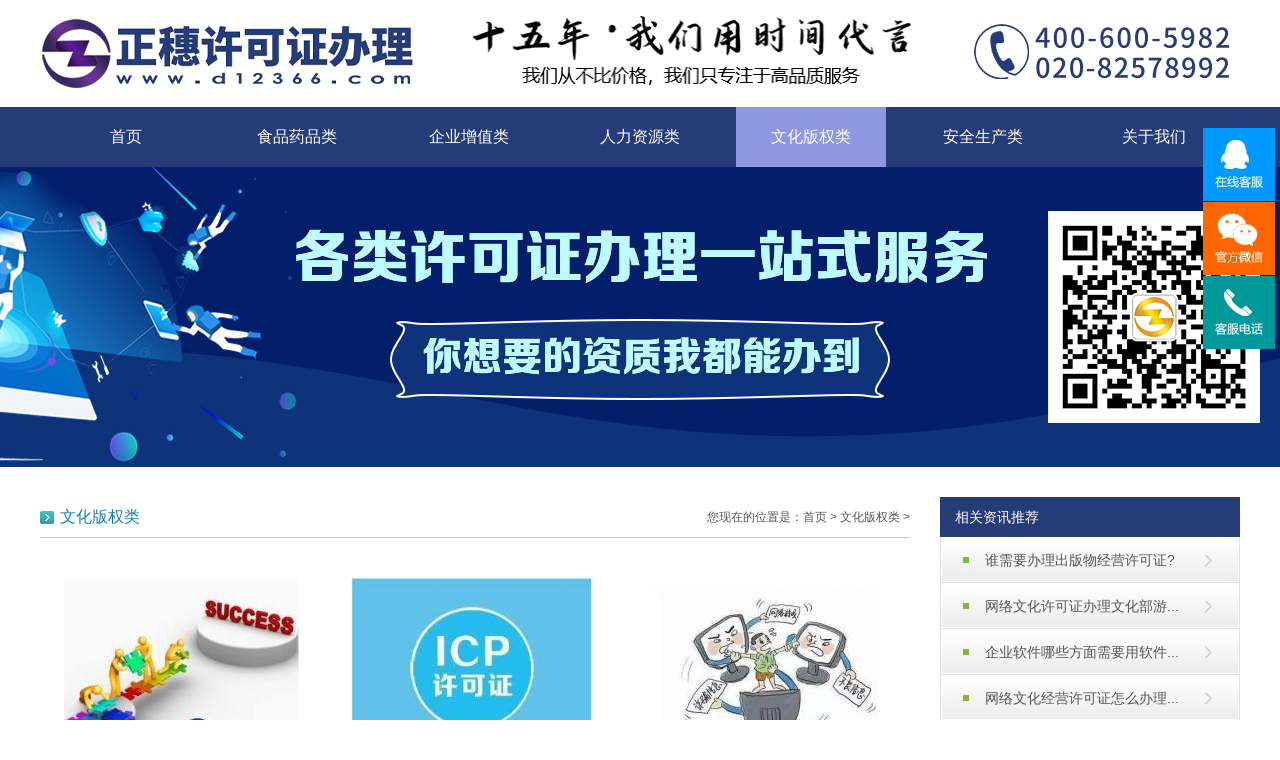

--- FILE ---
content_type: text/html
request_url: https://www.d12366.com/wenhuabanquan/
body_size: 5805
content:
<!-- 头部开始 -->
<!DOCTYPE HTML PUBLIC "-//W3C//DTD HTML 4.01 Transitional//EN" "http://www.w3c.org/TR/1999/REC-html401-19991224/loose.dtd">
<HTML xmlns="http://www.w3.org/1999/xhtml" />
<head>
<META http-equiv=Content-Type content="text/html;charset=utf-8" />
<title>文化版权许可证 - 正穗许可证代办网</title>
<meta name="keywords" content="广州广告经营许可证办理,广州网络文化经营许可,软件著作权代办">
<meta name="description" content="专利和商标的知识产权保护可以进行跨越国家边界的有利于版权拥有者的资本积累和劳动力市场开发。">
<meta http-equiv="x-ua-compatible" content="ie=7" />
<meta http-equiv="Content-Language" content="zh-CN">
<LINK id="css" href="https://www.d12366.com/statics/170627/css/css.css?v=1.03" type="text/css" rel="stylesheet" />
<LINK id="css" href="https://www.d12366.com/statics/170627/css/style.css" type="text/css" rel="stylesheet" />
<LINK id="css" href="https://www.d12366.com/statics/css/2020/commom.css?v=1.01" type="text/css" rel="stylesheet" />
<script type="text/javascript" src="https://www.d12366.com/statics/js/2020/jquery-1.8.3.js"></script>
<script type="text/javascript" src="https://www.d12366.com/statics/170627/js/jquery.SuperSlide.2.1.1.js"></script>
<script type="text/javascript" src="https://www.d12366.com/statics/js/2020/commom.js?v=1.02"></script>
<script type="text/javascript" src="https://www.d12366.com/statics/js/2020/swiper.min.js"></script>
<!--[if IE 6]>
<script src="https://www.d12366.com/statics/170627/js/DD_belatedPNG_0.0.8a.js"></script>
<script>
DD_belatedPNG.fix('.png_bg');
</script>
<![endif]-->
<script type="text/javascript">
if(/AppleWebKit.*Mobile/i.test(navigator.userAgent) || (/MIDP|SymbianOS|NOKIA|SAMSUNG|LG|NEC|TCL|Alcatel|BIRD|DBTEL|Dopod|PHILIPS|HAIER|LENOVO|MOT-|Nokia|SonyEricsson|SIE-|Amoi|ZTE/.test(navigator.userAgent))){
  if(window.location.href.indexOf("?mobile")<0){
    try{
      if(/Android|Windows Phone|webOS|iPhone|iPod|BlackBerry/i.test(navigator.userAgent)){
        
				window.location.href="http://m.d12366.com/index.php?m=mobile&c=index&a=lists&catid=12&page=1";
		      }else if(/iPad/i.test(navigator.userAgent)){
      }else{
				window.location.href="http://m.d12366.com/index.php?m=mobile&c=index&a=lists&catid=12&page=1";
		      }
    }catch(e){}
  }
}
</script>
</head>
	<boby>
		<!-- 页头 -->
		<div class="header">
			<div class="header-top container-center">
				<img src="https://www.d12366.com/statics/images/2020/header-logo.png" class="logo-img" alt="广州许可证代办">
				<div class="header-title">
					<img src="https://www.d12366.com/statics/images/2020/hearder-title-icon.png" class="header-title-icon" alt="专注高品质许可证代办服务">
				</div>
				<div class="header-tel">
					<img src="https://www.d12366.com/statics/images/2020/tel-icon.png" class="tel-icon" alt="许可证办理联系电话">
				</div>
			</div>
			<div class="header-nav">
				<ul class="container-center header-nav-box">
					<li class="nav-item "><a href="/">首页</a></li>
							            		            <li class="nav-item "><a href="https://www.d12366.com/shipinyaopin/">食品药品类</a>
						<ul class="nav-item-pop">
							 
		                    <li class="nav-item-li"><a href="https://www.d12366.com/yiliaoqixie/">医疗器械经营许可</a></li>
		                     
		                    <li class="nav-item-li"><a href="https://www.d12366.com/shipincanyin/">食品经营许可(餐饮)</a></li>
		                     
		                    <li class="nav-item-li"><a href="https://www.d12366.com/shipinshipin/">食品经营许可(食品)</a></li>
		                    						</ul>
					</li>
		            		            <li class="nav-item "><a href="https://www.d12366.com/qiyezengzhi/">企业增值类</a>
						<ul class="nav-item-pop">
							 
		                    <li class="nav-item-li"><a href="https://www.d12366.com/gaoxinrending/">高新企业认定</a></li>
		                     
		                    <li class="nav-item-li"><a href="https://www.d12366.com/shouhetong/">守合同重信用</a></li>
		                     
		                    <li class="nav-item-li"><a href="https://www.d12366.com/jinchukou/">进出口经营权</a></li>
		                     
		                    <li class="nav-item-li"><a href="https://www.d12366.com/tiaoxingma/">商品条形码</a></li>
		                     
		                    <li class="nav-item-li"><a href="https://www.d12366.com/ISO9001/">ISO9001(质量)</a></li>
		                     
		                    <li class="nav-item-li"><a href="https://www.d12366.com/ISO14001/">ISO14001(环境)</a></li>
		                     
		                    <li class="nav-item-li"><a href="https://www.d12366.com/ISO18001/">ISO18001(职业健康)</a></li>
		                    						</ul>
					</li>
		            		            <li class="nav-item "><a href="https://www.d12366.com/renliziyuan/">人力资源类</a>
						<ul class="nav-item-pop">
							 
		                    <li class="nav-item-li"><a href="https://www.d12366.com/laowupaiqian/">劳务派遣许可</a></li>
		                     
		                    <li class="nav-item-li"><a href="https://www.d12366.com/renlixuke/">人力资源许可</a></li>
		                    						</ul>
					</li>
		            		            <li class="nav-item  active"><a href="https://www.d12366.com/wenhuabanquan/">文化版权类</a>
						<ul class="nav-item-pop">
							 
		                    <li class="nav-item-li"><a href="https://www.d12366.com/guanggaojingying/">广告经营许可证</a></li>
		                     
		                    <li class="nav-item-li"><a href="https://www.d12366.com/chubanwu/">出版物经营许可</a></li>
		                     
		                    <li class="nav-item-li"><a href="https://www.d12366.com/wangluojingying/">网络文化经营许可</a></li>
		                     
		                    <li class="nav-item-li"><a href="https://www.d12366.com/ruanjianzhuzuo/">软件著作权</a></li>
		                    						</ul>
					</li>
		            		            <li class="nav-item "><a href="https://www.d12366.com/anquanshengchan/">安全生产类</a>
						<ul class="nav-item-pop">
							 
		                    <li class="nav-item-li"><a href="https://www.d12366.com/weixianpin/">危险品经营许可证</a></li>
		                    						</ul>
					</li>
		            		            <li class="nav-item "><a href="https://www.d12366.com/html/about/">关于我们</a>
						<ul class="nav-item-pop">
							 
		                    <li class="nav-item-li"><a href="https://www.d12366.com/html/about/aboutus/">关于我们</a></li>
		                     
		                    <li class="nav-item-li"><a href="https://www.d12366.com/html/about/contactus/">联系方式</a></li>
		                     
		                    <li class="nav-item-li"><a href="https://www.d12366.com/zhengsuidongtai/">正穗动态</a></li>
		                     
		                    <li class="nav-item-li"><a href="https://www.d12366.com/chenggonganli/">正穗成功案例</a></li>
		                    						</ul>
					</li>
		            			        				</ul>
			</div>
		</div><!-- 头部结束 -->
<!-- 内容页广告开始 -->
<!-- 广告图开始 -->
<div class="ad_banner" style="background:url(https://www.d12366.com/statics/170627/images/banner/show.jpg) no-repeat center"></div>
<div class="clear"></div>
<!-- 广告图结束 --><!-- 内容页广告结束 -->
<div style="height:30px;"></div>
<div class="container">
  <div class="w870 left">
      <div class="weizhi"><span class="right">您现在的位置是：<a href="https://www.d12366.com">首页</a> > <a href="https://www.d12366.com/wenhuabanquan/">文化版权类</a> > </span><strong class="blue f16"><h1>文化版权类</h1></strong></div>
      <div style="height:40px;"></div>
      <div>
        <!-- 内容开始 -->
        <ul class="piclist1">
                        <li><a href="https://www.d12366.com/wangluojingying/667.html"><img src="https://www.d12366.com/uploadfile/2019/0226/thumb_240_180_20190226105728745.jpg" alt="外资注册企业可以申请icp许可证吗？"></a><p><a href="https://www.d12366.com/wangluojingying/667.html">外资注册企业可以申请icp许可证吗？</a></p></li>
                <li><a href="https://www.d12366.com/wangluojingying/653.html"><img src="https://www.d12366.com/uploadfile/2019/0118/thumb_240_180_20190118055016821.jpg" alt="广州注册的外资企业怎么办理外资ICP经营许可证？"></a><p><a href="https://www.d12366.com/wangluojingying/653.html">广州注册的外资企业怎么办理外资I...</a></p></li>
                <li><a href="https://www.d12366.com/wangluojingying/650.html"><img src="https://www.d12366.com/uploadfile/2019/0117/thumb_240_180_20190117055020889.jpg" alt="新注册公司：网络文化经营许可证申请办理流程 "></a><p><a href="https://www.d12366.com/wangluojingying/650.html">新注册公司：网络文化经营许可证...</a></p></li>
                <li><a href="https://www.d12366.com/wangluojingying/649.html"><img src="https://www.d12366.com/uploadfile/2019/0112/thumb_240_180_20190112034221705.jpg" alt="请教正穗：游戏版号买卖合法吗？"></a><p><a href="https://www.d12366.com/wangluojingying/649.html">请教正穗：游戏版号买卖合法吗？</a></p></li>
                <li><a href="https://www.d12366.com/wangluojingying/648.html"><img src="https://www.d12366.com/uploadfile/2019/0112/thumb_240_180_20190112033732365.jpg" alt="公司新建网站需要办ICP许可证吗？"></a><p><a href="https://www.d12366.com/wangluojingying/648.html">公司新建网站需要办ICP许可证吗？</a></p></li>
                <li><a href="https://www.d12366.com/chubanwu/645.html"><img src="https://www.d12366.com/uploadfile/2019/0107/thumb_240_180_20190107060252803.jpg" alt="微商办证！2019年1月1日起，网红、微商、代购也要营业执照"></a><p><a href="https://www.d12366.com/chubanwu/645.html">微商办证！2019年1月1日起，网红...</a></p></li>
                <li><a href="https://www.d12366.com/ruanjianzhuzuo/644.html"><img src="https://www.d12366.com/uploadfile/2019/0104/thumb_240_180_20190104055342762.jpg" alt="APP软件怎么申请软件著作权？"></a><p><a href="https://www.d12366.com/ruanjianzhuzuo/644.html">APP软件怎么申请软件著作权？</a></p></li>
                <li><a href="https://www.d12366.com/guanggaojingying/643.html"><img src="https://www.d12366.com/uploadfile/2019/0104/thumb_240_180_20190104054721493.jpg" alt="公司要不要办理广告经营许可证？"></a><p><a href="https://www.d12366.com/guanggaojingying/643.html">公司要不要办理广告经营许可证？</a></p></li>
                <li><a href="https://www.d12366.com/guanggaojingying/642.html"><img src="https://www.d12366.com/uploadfile/2019/0104/thumb_240_180_20190104053939685.jpg" alt="广州广告经营许可证登记、变更、注销办理全攻略"></a><p><a href="https://www.d12366.com/guanggaojingying/642.html">广州广告经营许可证登记、变更、...</a></p></li>
                <li><a href="https://www.d12366.com/wangluojingying/640.html"><img src="https://www.d12366.com/uploadfile/2018/1228/thumb_240_180_20181228060116370.jpg" alt="在广州办理网络文化经营许可证为什么越来越难办理了？"></a><p><a href="https://www.d12366.com/wangluojingying/640.html">在广州办理网络文化经营许可证为...</a></p></li>
                <li><a href="https://www.d12366.com/wangluojingying/638.html"><img src="https://www.d12366.com/uploadfile/2018/1225/thumb_240_180_20181225105824346.jpg" alt="ICP备案和ICP许可证分别是什么？"></a><p><a href="https://www.d12366.com/wangluojingying/638.html">ICP备案和ICP许可证分别是什么？</a></p></li>
                <li><a href="https://www.d12366.com/guanggaojingying/637.html"><img src="https://www.d12366.com/uploadfile/2018/1225/thumb_240_180_20181225104559563.jpg" alt="广告经营许可证企业需要什么条件？"></a><p><a href="https://www.d12366.com/guanggaojingying/637.html">广告经营许可证企业需要什么条件？</a></p></li>
                        </ul>
        <!-- 内容结束 -->
        <div class="clear"></div>
        <!-- 分页 -->
        <div class="k20"></div>
        <div class="fenye">
          <span class="right"><a class="a1">100条</a> <a href="/wenhuabanquan/index.html" class="a1">上一页</a> <span>1</span> <a href="/wenhuabanquan/2.html">2</a> <a href="/wenhuabanquan/3.html">3</a> <a href="/wenhuabanquan/4.html">4</a> <a href="/wenhuabanquan/5.html">5</a> <a href="/wenhuabanquan/6.html">6</a> <a href="/wenhuabanquan/7.html">7</a> <a href="/wenhuabanquan/8.html">8</a> <a href="/wenhuabanquan/9.html">9</a> <a href="/wenhuabanquan/2.html" class="a1">下一页</a></span>
        </div>
        <!-- 分页 -->
      </div>
  </div>
  <!--引入右边部分开始-->
  ﻿  <div class="w300 right">
    <h3 class="ltt f14">相关资讯推荐</h3>
    <ul class="banshi f14">
                    <li><a href="https://www.d12366.com/chubanwu/323.html">谁需要办理出版物经营许可证?</a></li>
              <li><a href="https://www.d12366.com/wangluojingying/337.html">网络文化许可证办理文化部游...</a></li>
              <li><a href="https://www.d12366.com/ruanjianzhuzuo/355.html">企业软件哪些方面需要用软件...</a></li>
              <li><a href="https://www.d12366.com/wangluojingying/572.html">网络文化经营许可证怎么办理...</a></li>
              <li><a href="https://www.d12366.com/wangluojingying/321.html">网络icp经营许可证代办</a></li>
              <li><a href="https://www.d12366.com/wangluojingying/598.html">代办出版物经营许可证需要什...</a></li>
              <li><a href="https://www.d12366.com/guanggaojingying/468.html">经营性ICP经营许可证备案需要...</a></li>
              <li><a href="https://www.d12366.com/wangluojingying/638.html">ICP备案和ICP许可证分别是什么？</a></li>
                </ul>
    <div style="height:40px;"></div>
    <h3 class="ltt f14">香港公司注册常见问题</h3>
    <div style="height:30px;"></div>
    <ul class="newslist f14">
       
                  <li><a href="http://www.d12366.com/ask/?question/view/13.html">1、公司申请进出口权需要符合哪些...</a></li>
                  <li><a href="http://www.d12366.com/ask/?question/view/12.html">2、公司在哪些情况下需要申请进出...</a></li>
                  <li><a href="http://www.d12366.com/ask/?question/view/11.html">3、食品经营许可证申报条件？</a></li>
                  <li><a href="http://www.d12366.com/ask/?question/view/10.html">4、食品经营许可证的办理流程？</a></li>
                  <li><a href="http://www.d12366.com/ask/?question/view/9.html">5、申请食品经营许可有哪些注意事项？</a></li>
                  <li><a href="http://www.d12366.com/ask/?question/view/8.html">6、办理食品经营许可需要哪些资料？</a></li>
                  <li><a href="http://www.d12366.com/ask/?question/view/7.html">7、申请食品经营许可，有哪些必须...</a></li>
                </ul>
  </div>  <div class="clear"></div>
  <!--引入右边部分结束-->

</div>
<div style="height:40px;"></div>
<!-- 底部开始 -->
		<!-- 页脚 -->
		<div class="footer newcontainer">
			<div class="footer-content-top">
				<div class="item-box">
					<img src="https://www.d12366.com/statics/images/2020/footer-nav1.png" alt="15+专注项目服务年数">
					<div>
						<span>15+</span>
						<p>专注项目服务年数</p>
					</div>
				</div>
				<div class="item-box">
					<img src="https://www.d12366.com/statics/images/2020/footer-nav2.png" alt="2000+专业顾问一对一">
					<div>
						<span> 2000+</span>
						<p>专业顾问一对一</p>
					</div>
				</div>
				<div class="item-box">
					<img src="https://www.d12366.com/statics/images/2020/footer-nav3.png" alt="10000+企业客户服务经验">
					<div>
						<span>10000+</span>
						<p>企业客户服务经验</p>
					</div>
				</div>
				<div class="item-box">
					<img src="https://www.d12366.com/statics/images/2020/footer-nav4.png" alt="3+孵化器创业基地">
					<div>
						<span>3+</span>
						<p>孵化器创业基地</p>
					</div>
				</div>
			</div>
			<div class="footer-content-mm1">
				<img src="https://www.d12366.com/statics/images/2020/footer-logo.png" class="footer-logo-img" alt="正穗logo">

				<div class="footer-links-box">
							            		            <dl>
		            			            	<dd><a href="https://www.d12366.com/yiliaoqixie/">医疗器械经营许可</a></dd>
	                    		            	<dd><a href="https://www.d12366.com/shipincanyin/">食品经营许可(餐饮)</a></dd>
	                    		            	<dd><a href="https://www.d12366.com/shipinshipin/">食品经营许可(食品)</a></dd>
	                    					</dl>
		            		            <dl>
		            			            	<dd><a href="https://www.d12366.com/gaoxinrending/">高新企业认定</a></dd>
	                    		            	<dd><a href="https://www.d12366.com/shouhetong/">守合同重信用</a></dd>
	                    		            	<dd><a href="https://www.d12366.com/jinchukou/">进出口经营权</a></dd>
	                    		            	<dd><a href="https://www.d12366.com/tiaoxingma/">商品条形码</a></dd>
	                    		            	<dd><a href="https://www.d12366.com/ISO9001/">ISO9001(质量)</a></dd>
	                    		            	<dd><a href="https://www.d12366.com/ISO14001/">ISO14001(环境)</a></dd>
	                    		            	<dd><a href="https://www.d12366.com/ISO18001/">ISO18001(职业健康)</a></dd>
	                    					</dl>
		            		            <dl>
		            			            	<dd><a href="https://www.d12366.com/laowupaiqian/">劳务派遣许可</a></dd>
	                    		            	<dd><a href="https://www.d12366.com/renlixuke/">人力资源许可</a></dd>
	                    					</dl>
		            		            <dl>
		            			            	<dd><a href="https://www.d12366.com/guanggaojingying/">广告经营许可证</a></dd>
	                    		            	<dd><a href="https://www.d12366.com/chubanwu/">出版物经营许可</a></dd>
	                    		            	<dd><a href="https://www.d12366.com/wangluojingying/">网络文化经营许可</a></dd>
	                    		            	<dd><a href="https://www.d12366.com/ruanjianzhuzuo/">软件著作权</a></dd>
	                    					</dl>
		            		            <dl>
		            			            	<dd><a href="https://www.d12366.com/weixianpin/">危险品经营许可证</a></dd>
	                    					</dl>
		            		            <dl>
		            			            	<dd><a href="https://www.d12366.com/html/about/aboutus/">关于我们</a></dd>
	                    		            	<dd><a href="https://www.d12366.com/html/about/contactus/">联系方式</a></dd>
	                    		            	<dd><a href="https://www.d12366.com/zhengsuidongtai/">正穗动态</a></dd>
	                    		            	<dd><a href="https://www.d12366.com/chenggonganli/">正穗成功案例</a></dd>
	                    					</dl>
		            			        				</div>
				<div class="logo-code-box">
					<img src="https://www.d12366.com/statics/images/2020/logo_code.png" alt="正穗二维码">
					<a href="">网站地图</a>
					<div class="concat-us">
						<p>联系我们：</p>
						<div>
							<p>020-82578851</p>
							<p>400-600-5982</p>
						</div>
					</div>
					<p>邮箱：zhengsui888@163.com</p>
					<a href="https://beian.miit.gov.cn" target="_blank" rel="nofollow">备案号：粤ICP备08117919号</a>
					<p>Copyright © 2004-2023 广州市正穗财税咨询有限公司</p>
				</div>
			</div>

			<div class="footer-content-mm2">
				<p>正穗的荣誉：</p>
				<div>
															<li><a href="https://www.d12366.com/honor/5.html">连续五年荣获广东省守合...</a></li>
										<li><a href="https://www.d12366.com/honor/6.html">自营广州天河区正穗商务大厦</a></li>
										<li><a href="https://www.d12366.com/honor/7.html">广州财税局颁发的代理记...</a></li>
										<li><a href="https://www.d12366.com/honor/8.html">中国国家商标网正规备案机构</a></li>
										<li><a href="https://www.d12366.com/honor/9.html">北京盈科律师事务所战略...</a></li>
										<li><a href="https://www.d12366.com/honor/10.html">广州市场中介服务行业协...</a></li>
										<li><a href="https://www.d12366.com/honor/11.html">广州市天河区珠吉街道商...</a></li>
														</div>
			</div>

			<div class="footer-content-bottom">
				<p>友情链接：</p>
				<div class="hot-link">
								      				      	<span>|</span><a href="https://www.zhengsui.net" title="" target="_blank">广州公司注销</a>
			      				      	<span>|</span><a href="https://www.r12366.com" title="" target="_blank">广州商标注册</a>
			      				      	<span>|</span><a href="https://www.gzzcsb.com" title="" target="_blank">广州商标注册</a>
			      				      	<span>|</span><a href="https://www.zhengsui.com.cn/" title="" target="_blank">广州代办公司</a>
			      				      					</div>
			</div>
		</div>
		<!-- 百度自动推送代码开始 -->
	<script>
	(function(){
	    var bp = document.createElement('script');
	    var curProtocol = window.location.protocol.split(':')[0];
	    if (curProtocol === 'https') {
	        bp.src = 'https://zz.bdstatic.com/linksubmit/push.js';
	    }
	    else {
	        bp.src = 'http://push.zhanzhang.baidu.com/push.js';
	    }
	    var s = document.getElementsByTagName("script")[0];
	    s.parentNode.insertBefore(bp, s);
	})();
	</script>
	<!-- 百度自动推送代码结束 -->
	<!-- 百度统计开始 -->
	<script>
	var _hmt = _hmt || [];
	(function() {
	  var hm = document.createElement("script");
	  hm.src = "https://hm.baidu.com/hm.js?fac0d02e898697ed095ac3f393a1b43b";
	  var s = document.getElementsByTagName("script")[0]; 
	  s.parentNode.insertBefore(hm, s);
	})();
	</script>
	<!-- 百度统计结束 -->
	<!--在线客服和在线留言-->
	<!--
	<script>
	var LiveAutoInvite0='您好，来自%IP%的朋友';
	var LiveAutoInvite1='来自首页的对话';
	var LiveAutoInvite2=' 网站商务通 主要功能：<br>1、主动邀请<br>2、即时沟通<br>3、查看即时访问动态<br>4、访问轨迹跟踪<br>5、内部对话<br>6、不安装任何插件也实现双向文件传输<br><br><b>如果您有任何问题请接受此邀请以开始即时沟通</b>';
	var LR_next_invite_seconds = 30;
	</script>
	//-->    
	<script language="javascript" src="https://pwt.zoosnet.net/JS/LsJS.aspx?siteid=PWT37546978&float=1&lng=cn"></script>
	<!--返回顶部开始-->
	<link href="https://www.d12366.com/statics/170627/css/up_top.css?v=1.01" rel="stylesheet" type="text/css">
	<script type="text/javascript" src="https://www.d12366.com/statics/170627/js/up_top.js"></script>
	<div id="top"></div>
	<!--返回顶部结束-->
	</body>
</html><!-- 底部结束 -->

--- FILE ---
content_type: text/css
request_url: https://www.d12366.com/statics/170627/css/css.css?v=1.03
body_size: 588
content:
body{
  margin:0px;
  font-size:12px;
  font-family:"microsoft yahei","Arial","宋体";
}
.clear{
  clear:both;
  visibility:hidden;
  height:0;
  overflow:hidden;
}
form{
  margin:0px;
  display:inline;
}
.wrap{
  table-layout:fixed;
  word-break:break-all;
  overflow:hidden;
  text-align:justify;
  text-justify:inter-ideograph;
}
img,a img{
  border:0;
  margin:0;
  padding:0;
}
.left{
  float:left;
}
.right{
  float:right;
}
h1,h12,h3,h4,h5,h6,ul,ol,li,dl,dt,dd,p{
  list-style-type:none;
  margin:0;
  padding:0;
}
label{
  vertical-align:middle;
  font-family:"tahoma";
}
.zoom{
  zoom:1;
}
input,select,button{
  vertical-align:middle;
}
.en{
  font-family:"arial";
}
.txtleft{
  text-align:left;
}
.txtright{
  text-align:right;
}
.txtcenter{
  text-align:center;
}
.b{
  font-weight:bold;
}
h1,h2,h3{
  margin:0;
  padding:0;
  font-weight:normal;
  font-size:16px;
}
body,a{
  color:#555;
}
a{
  text-decoration:none;
}
a:hover{
  color:#cc0000;
  text-decoration:underline;
}
.k10{
  height:10px;
  width:100%;
  overflow:hidden;
}
.k20{
  height:20px;
  width:100%;
  overflow:hidden;
}

/* 公共样式_字体 */
.red,.red a,a.red{
  color:#c00;
}
.blue,.blue a,a.blue{
  color:#1d7daa;
}
.lv,.lv a,a.lv{
  color:#00723a;
}
.bai,.bai a,a.bai{
  color:#fff;
}
.hui,.hui a,a.hui{
  color:#b0b0b0;
}
.yahei{
  font-family:"microsoft yahei","黑体";
}
.f10{
  font-size:10px;
}
.f12{
  font-size:12px;
}
.f14{
  font-size:14px;
}
.f16{
  font-size:16px;
}


--- FILE ---
content_type: text/css
request_url: https://www.d12366.com/statics/170627/css/style.css
body_size: 1787
content:
.head{ background:#023d8d; height:auto;}
.toplinks{ height:29px; line-height:29px;width: 100%; min-width:1200px; margin:auto; color:#555;background:#eaeaea;}
.toplinks a{color:#555;}
.toplinks a:hover{color:#ffffff;}
.w1200{
	width: 1200px;
    margin: 0 auto;
}
.welcome { text-indent: 40px; }
.logo{ background:url(../images/banner/head.jpg); height:100px; width:1200px; margin:auto;}
.menu{ height:48px; line-height:48px; width:1200px; margin:auto;}
.menu li{ width:120px; height:48px; float:left;}
.menu li a{ display:block; height:48px; width:110px; text-align:center; color:#fff; font-size:14px;}
.menu li a:hover{ background:#fff; color:#023a8d; text-decoration:none;}
.menu li a.mon{ background:#fff; color:#023a8d; text-decoration:none;}

.rdfw{ height:40px;width:1200px; margin:auto;text-indent: 40px;color: #fff;}
.banner{ height:500px; background:url(../images/banner.jpg) repeat-x center 0;}

.fuwu{ background: url(../images/tt1.jpg) no-repeat center 30px #ececec; height:400px; padding:90px 0 0 0;}
.fuwu ul{ width:1300px; margin:auto; height:400px;}
.fuwu ul li{ width:400px; height:400px; float:left;}
.fuwu ul li.fwshu{ width:50px; background:url(../images/shu.JPG) center 0 no-repeat; height:350px;}
.fuwu ul li ul{ width:400px; height:400px;}
.fuwu ul li ul li{ width:200px; height:200px; float:left;}
.fuwu ul li ul li a{ display:block; height:45px; width:150px; background:#fff; color:#333; font-size:18px; margin:auto; text-align:center; padding:105px 0 0 0;}
.fuwu ul li ul li a:hover{ color:#ff6600; text-decoration:none;}
.fuwu ul li ul li a.fwico1{ background:url(../images/fw1.jpg) no-repeat center 15px #fff;}
.fuwu ul li ul li a.fwico2{ background:url(../images/fw2.jpg) no-repeat center 15px #fff;}
.fuwu ul li ul li a.fwico3{ background:url(../images/fw3.jpg) no-repeat center 15px #fff;}
.fuwu ul li ul li a.fwico4{ background:url(../images/fw4.jpg) no-repeat center 15px #fff;}
.fuwu ul li ul li a.fwico5{ background:url(../images/fw5.jpg) no-repeat center 15px #fff;}
.fuwu ul li ul li a.fwico6{ background:url(../images/fw6.jpg) no-repeat center 15px #fff;}
.fuwu ul li ul li a.fwico7{ background:url(../images/fw7.jpg) no-repeat center 15px #fff;}
.fuwu ul li ul li a.fwico8{ background:url(../images/fw8.jpg) no-repeat center 15px #fff;}
.fuwu ul li ul li a.fwico9{ background:url(../images/fw9.jpg) no-repeat center 15px #fff;}
.fuwu ul li ul li a.fwico10{ background:url(../images/fw10.jpg) no-repeat center 15px #fff;}
.fuwu ul li ul li a.fwico11{ background:url(../images/fw11.jpg) no-repeat center 15px #fff;}
.fuwu ul li ul li a.fwico12{ background:url(../images/fw12.jpg) no-repeat center 15px #fff;}

.w870{ width:870px;min-height: 350px;}
.w300{ width:300px;}

/* 本例子css */
.newstab{   }
.newstab .hd{ overflow:hidden; background:#ececec; height:40px;}
.newstab .hd li{ 
	position:relative; 
	height:40px; 
	line-height:40px;
 	text-align:center; 
 	float:left; 
 	font-size:14px; 
 	_font-weight:bold; 
 	cursor:default; 
 	color:#555;
 	border-right: 1px solid #fff;
	background: #6ecbf5;
 }
.newstab .hd li.on{ background:#009999;  color:#f3f3f3;  }
.newstab .bd{ height:280px;}
.newstab .lh{ overflow:hidden; }
.newstab .lh li{ height:36px; line-height:36px; font-size:14px; border-bottom:1px dashed #cccccc;width: 58%;float: left; }
.newstab .lh li span{ color:#a9a9a9; font-size:10px; float:right;}
.newstab .lh li .p-img{ width:130px; height:132px; padding:30px 13px 0 13px; margin:0 auto; text-align:center;   }
.newstab .lh li .p-name{ height:36px; line-height:18px;  word-break:break-all; word-wrap: break-word; overflow:hidden;   }
.newstab .lh li .p-price{ color:#999;  }
.newstab .lh li .p-price strong{ color:#c00; font-size:14px; font-family: verdana; }

.container{ width:1200px; margin:auto;}

.ltt{ height:40px; background:#253c78; line-height:40px; padding:0 15px; color:#fff;}

.banshi li{ background:url(../images/banshi.jpg); height:46px; padding:0 0 0 45px; line-height:46px;}

.newslist li{ height:36px; line-height:36px;}

.ltt2{ border:1px solid #cccccc; height:60px; line-height:60px; padding:0 20px 0 0;}
.ltt2 strong{width:1200px; height:60px; text-align:center; color:#4c4c4c; display:block; font-size:24px;font-weight: bold;}

.piclist li{ width:20%; float:left; text-align:center;}
.piclist li img{ width:200px; height:130px; padding:4px; border:1px solid #dadbdf;}
.piclist li p{ margin:10px 0 0 0;}

.ry{  height:auto;}
.foot{ background:#009999;}
.footlinks{ height:46px; line-height:46px; text-align:center;}
.copy{ padding:20px; text-align:center; line-height:24px; color:#fff;}
.copy a{ color:#fff;}

.weizhi{ background:url(../images/lmdot1.jpg) no-repeat 0 center; padding:0 0 0 20px; height:40px; line-height:40px; border-bottom:1px solid #ccc;}

.newslist1 li{height:50px; line-height:50px; background:url(../images/dot2.jpg) no-repeat 0 center; padding:0 0 0 12px; border-bottom:1px dashed #dedede;}
.newslist1 li a{ font-size:14px;}

.fenye{padding:20px 0 0 0; height:40px;}
.fenye a{padding:5px; border:1px solid #eeeeee; color:#046cb5;}
.fenye a:hover{ color:#ff0000; background:#eeeeee; text-decoration:none;}
.fenye .disabled{ padding:5px; border:1px solid #eeeeee; text-decoration:none;}

.piclist1 li{ width:33%; float:left; height:220px; text-align:center;}
.piclist1 li img{ width:240px; height:180px;}
.piclist1 li p{ margin:10px 0 0 0;font-size: 15px;}

.s_tt{ margin:0; text-align:center; font-size:20px; font-weight:bold; color:#000;}
.s_tt h1 {font-size: 26px;}
.s_xx{ border-bottom:1px dashed #dedede; height:30px; margin:15px 0 0 0; text-align:center;}
.s_nr{ margin:20px 0 0 0; line-height:28px;min-height: 500px;font-size: 16px;}
/*首页内容列表样式*/
.tith1 {
	padding-left: 20px;
	font-size: 14px;
}
.newstab_thum img {
	width: 300px;
	height: 250px;
}
/*内容列表页广告图*/
.ad_banner{
	width: 100%;
    height: 300px;
    margin: auto;
}
/*详情页版权公告*/
.announce a {
	color: #518eef;
	font-size: 15px;
}
.news_Page p {
	color: #518eef;
	font-size: 15px;
}
.news_Page a {
	color: #518eef;
	font-size: 15px;
}
/*底部文字广告*/
.foot_ad {
	float: left;
	width: 20%;
	text-align: center;
	color: #fff;
	font-size: 16px;
}
.foot_ad p{
	padding:10px;
}
.ad_title {
	font-size: 20px;
}

--- FILE ---
content_type: text/css
request_url: https://www.d12366.com/statics/css/2020/commom.css?v=1.01
body_size: 1240
content:
.newcontainer {
	width: 100%;
}

.container-center {
	width: 1200px;
	margin: 0 auto;
}

/* 页头  */
.header {
	width: 100%;
}

.header-top {
	display: flex;
	/*justify-content: center;*/
	align-items: center;
	height: 107px;
	background-color: #fff;
}

.header-top .logo-img {
	display: block;
	width: 375px;
	height: 75px;
}

.header-title {
	width: 460px;
	margin: 0 50px;
}

.header-title .header-title-icon {
	display: block;
	width: 100%;
	height: 75px;
}

.header-title .title-text {
	width: 100%;
	height: 30px;
	line-height: 30px;
	text-align: center;
	font-size: 20px;
	font-weight: 600;
}

.header-tel {
	display: flex;
	align-items: center;
	width: 270px;
	height: 75px;
}

.header-tel .tel-icon {
	width: 270px;
	height: 75px;
	/*margin-right: 10px;*/
}

.header-tel>div h5 {
	width: 120px;
	font-size: 16px;
	color:#2255E8;
	line-height: 20px;
}

/*页头 导航栏*/
.header-nav {
	width: 100%;
	background: #253C78;
}

.header-nav-box {
	display: flex;
	justify-content: space-around;
	align-items: center;
}

.header-nav-box .nav-item {
	position: relative;
	display: block;
	width: 150px;
	height: 60px;
	font-size: 16px;
	line-height: 60px;
	text-align: center;
}

.header-nav-box .nav-item a {
	color: #fff;
}
.nav-item-li a:hover {
	background: #8D97E2;
}
.header-nav-box .active {
	background: #8D97E2;
}

.header-nav-box .nav-item .nav-item-pop {
	display: none;
	position: absolute;
	top: 60px;
	left: 0;
	width: 100%;
	z-index: 999;
}

.header-nav-box .nav-item .nav-item-pop>li {
	width: 100%;
	height: 40px;
	border-bottom: 1px solid rgba(255, 255, 255, .4);
	line-height: 40px;
	background: #185F80;
}

.header-nav-box .nav-item.nav-item-pop>li:last-child {
	border-bottom: none;
}
/* 页脚 */
.footer {
	background-color: #021E45;
	min-width: 1200px;
}

.footer-content-top {
	position: relative;
	display: flex;
	justify-content: space-around;
	align-items: center;
	height: 140px;
	width: 1000px;
	margin: 0 auto;
}

.footer-content-top .item-box {
	display: flex;
	align-items: center;
	width: 220px;
	height: 100px;
	font-size: 14px;
	color: #fff;
	line-height: 20px;
}

.footer-content-top .item-box img {
	display: block;
	width: 80px;
	height: 80px;
	margin-right: 15px;
}

.footer-content-mm1 {
	display: flex;
	justify-content: center;
	width: 1200px;
	margin: 0 auto 20px;
	box-sizing: border-box;
	color: #fff;
	font-size: 12px;
}
.footer-content-mm1 a{
	color: #fff;
}
.footer-content-mm1 .footer-logo-img {
	display: block;
	width: 145px;
	height: 115px;
	margin-top: 60px;
	margin-right: 55px;
}
.footer-content-mm1 .footer-links-box {
	display: flex;
	justify-content: center;
	padding: 30px 0 0 10px;
	box-sizing: border-box;
	border-top: 1px solid #BEBEBE;
}

.footer-content-mm1 .footer-links-box a {
	display: block;
	width: 140px;
	height: 25px;
	color: #fff;
	font-size: 12px;
	line-height: 25px;
}

.footer-content-mm1 .logo-code-box {
	display: flex;
	flex-direction: column;
	align-items: flex-start;
	width: 200px;
	margin-left: 0px;
}

.footer-content-mm1 .logo-code-box img {
	display: block;
	width: 95px;
	height: 95px;
	margin: 30px 0 10px;
}

.footer-content-mm1 .logo-code-box p {
	/* width: 100%; */
	line-height: 16px;
	font-size: 11px;
}

.logo-code-box .concat-us {
	display: flex;
	margin-bottom: 15px;
	width: 200px;
}

.footer-content-mm2 {
	width: 1200px;
	margin: 0 auto;
	box-sizing: border-box;
	color: #fff;
	font-size: 9px;
	padding: 10px 5px 10px 6px;
	border-bottom: 1px solid #fff;
	line-height: 16px;
}

.footer-content-mm2 p {
	width: 1200px;
	margin: 0 auto;
	box-sizing: border-box;
}

.footer-content-mm2 div {
	display: flex;
	align-items: center;
	width: 1189px;
	margin: 0 auto;
}

.footer-content-mm2 div a {
	position: relative;
	color: #fff;
	margin-right: 8px;
}

.footer-content-mm2 div a::before {
	content: '';
	position: absolute;
	left: -4px;
	top: 50%;
	transform: translateY(-50%);
	width: 2px;
	height: 2px;
	border-radius: 50%;
	background-color: #9a9b98;
}

.footer-content-bottom {
	display: flex;
	justify-content: center;
	width: 1200px;
	padding: 15px 80px;
	margin: 0 auto;
	box-sizing: border-box;
}

.footer-content-bottom p {
	width: 60px;
	font-size: 9px;
	color: #fff;
	line-height: 20px;
}

.footer-content-bottom .hot-link {
	line-height: 20px;
	width: 975px;
	color: #9a9b98;
	font-size: 9px;
	overflow: hidden;
	text-overflow: ellipsis;
	display: -webkit-box;
	-webkit-line-clamp: 2;
 -webkit-box-orient: vertical;

}

.footer-content-bottom a,
.footer-content-bottom span {
	margin-right: 3px;
	color: #fff;
	font-size: 9px;
}


--- FILE ---
content_type: text/css
request_url: https://www.d12366.com/statics/170627/css/up_top.css?v=1.01
body_size: 427
content:
/*main css*/
.izl-rmenu{position:fixed; left:94%;bottom:10px; padding-bottom:360px;z-index: 999;}
.izl-rmenu .btn{width:72px; height:73px; margin-bottom:1px; cursor:pointer; position:relative;}
.izl-rmenu .btn-qq{background:url(/statics/170627/images/up_images/r_qq.png) 0px 0px no-repeat; background-color:#6da9de;}
.izl-rmenu .btn-qq:hover{background-color:#6da9dd;}
.izl-rmenu a.btn-qq,.izl-rmenu a.btn-qq:visited{background:url(/statics/170627/images/up_images/r_qq.png) 0px 0px no-repeat; background-color:#0099ff; text-decoration:none; display:block;}
.izl-rmenu .btn-wx{background:url(/statics/170627/images/up_images/r_wx.png) 0px 0px no-repeat; background-color:#ff6600;}
.izl-rmenu .btn-wx:hover{background-color:#fbb01f;}
.izl-rmenu .btn-wx .pic{position:absolute; left:-160px; top:0px; display:none;width:160px;height:160px;}
.izl-rmenu .btn-phone{background:url(/statics/170627/images/up_images/r_phone.png) 0px 0px no-repeat; background-color:#009999;}
.izl-rmenu .btn-phone:hover{background-color:#59a7ce;}
.izl-rmenu .btn-phone .phone{background-color:#59a7ce; position:absolute; width:160px; left:-160px; top:0px; line-height:73px; color:#FFF; font-size:18px; text-align:center; display:none;}
.izl-rmenu .btn-top{background:url(/statics/170627/images/up_images/r_top.png) 0px 0px no-repeat; background-color:#009999; display:none;}
.izl-rmenu .btn-top:hover{background-color:#444;}
/*//素材家园独家编辑整理：www.sucaijiayuan.com*/